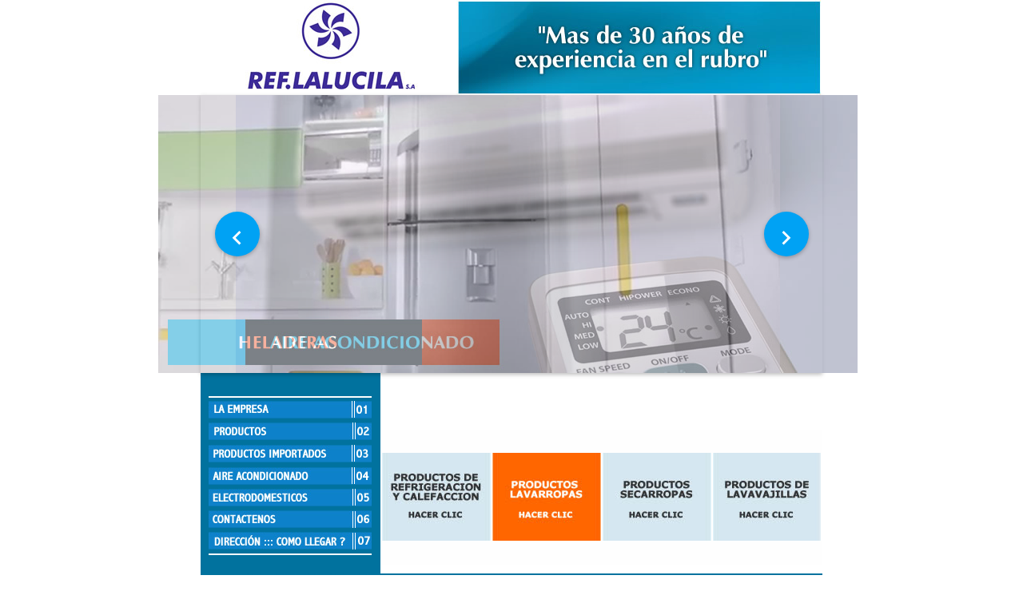

--- FILE ---
content_type: text/html; charset=ISO-8859-1
request_url: https://reflalucila.com.ar/rodamientos.html
body_size: 6282
content:
<!DOCTYPE HTML PUBLIC "-//W3C//DTD HTML 4.01 Transitional//EN"
"http://www.w3.org/TR/html4/loose.dtd">
<html>
<head>
<title>Repuestos y Accesorios para Lavarropas y Secarropas</title>
<meta name="title" content="Repuestos y Accesorios para Lavarropas y Secarropas">
<meta name="DC.title" content="Repuestos y Accesorios para Lavarropas y Secarropas">
<meta http-equiv="title" content="Repuestos y Accesorios para Lavarropas y Secarropas">
<meta name="author" content="seri-net">
<meta name="DC.Creator" content="seri-net">
<link rev="made" href="mailto:seri-net@fibertel.com.ar">
<meta http-equiv="keywords" content="refrigeración, la lucila, aire acondicionado, repuestos, accesorios, surrey, dupont, servicio técnico, whirlpool, aislación, lavarropas, heladeras, motocompresores, reparación, instalación, freezers">
<meta name="keywords" content="refrigeración, la lucila, aire acondicionado, repuestos, accesorios, surrey, dupont, servicio técnico, whirlpool, aislación, lavarropas, heladeras, motocompresores, reparación, instalación, freezers">
<meta http-equiv="description" content="Accesorios y repuestos para refrigeracion La Lucila. Ventas de repuestos y accesorios para refrigeracion. Empresa Lider en Venta de Repuestos y Accesorios">
<meta name="description" content="Accesorios y repuestos para refrigeracion La Lucila. Ventas de repuestos y accesorios para refrigeracion. Empresa Lider en Venta de Repuestos y Accesorios">
<meta http-equiv="DC.Description" content="Accesorios y repuestos para refrigeracion La Lucila. Ventas de repuestos y accesorios para refrigeracion. Empresa Lider en Venta de Repuestos y Accesorios">
<meta name="VW96.objecttype" content="Document">
<meta http-equiv="Content-Type" content="text/html; charset=iso-8859-1">
<meta name="DC.Language" scheme="RFC1766" content="español">
<meta name="distribution" content="global">
<meta name="resource-type" content="Document">
<meta http-equiv="Pragma" content="cache">
<meta name="Revisit" content="1 day">
<meta name="robots" content="all | index | follow">
<style type="text/css">
body {
	margin-left: 0px;
	margin-top: 0px;
	margin-right: 0px;
	margin-bottom: 0px;
}
.Estilo2 {color: #333333}
td img {display: block;}

.Estilo4 {
	font-size: 11.5px;
	color: #666666;
}
.Estilo5 {font-family: Verdana, Arial, Helvetica, sans-serif}
a:link {
	text-decoration: none;
	color: #666666;
}
a:visited {
	text-decoration: none;
	color: #666666;
}
a:hover {
	text-decoration: underline;
	color: #666666;
}
a:active {
	text-decoration: none;
	color: #666666;
}
.Estilo7 {font-family: Verdana, Arial, Helvetica, sans-serif; font-size: 11.5px; color: #666666; }
.Estilo8 {font-family: Verdana, Arial, Helvetica, sans-serif; font-size: 11.5px; color: #333333; }
.Estilo9 {color: #FFFFFF}
.Estilo10 {font-size: 11px;
	color: #FFFFFF;
}
td img {display: block;}
td img {display: block;}
td img {display: block;}
td img {display: block;}
td img {display: block;}
td img {display: block;}
td img {display: block;}
td img {display: block;}
td img {display: block;}
td img {display: block;}
td img {display: block;}











.Estilo19 {	color: #003399;
	font-family: Verdana, Arial, Helvetica, sans-serif;
	font-size: 13px;
}
td img {display: block;}
td img {display: block;}
td img {display: block;}
td img {display: block;}
td img {display: block;}
td img {display: block;}
td img {display: block;}






</style>
<script language="JavaScript" type="text/JavaScript"
>function mmLoadMenus() {
  if (window.mm_menu_0921121438_0) return;
  window.mm_menu_0921121438_0 = new Menu("root",132,21,"Verdana, Arial, Helvetica, sans-serif",11,"#ffffff","#0d81ca","#0d81ca","#d5e7f1","left","middle",3,0,400,-5,7,true,true,true,0,false,false);
  mm_menu_0921121438_0.addMenuItem("CARDIFF","window.open('cardiff.html#aire', '_top');");
  mm_menu_0921121438_0.addMenuItem("LG","location='lg.html#aire'");
  mm_menu_0921121438_0.addMenuItem("SURREY","location='aireacondicionado.html#aire'");
  mm_menu_0921121438_0.addMenuItem("WESTINGHOUSE","window.open('westinghouse.html#aire', '_top');");
  mm_menu_0921121438_0.addMenuItem("WHIRLPOOL","window.open('whirlpool.html#aire', '_top');");
   mm_menu_0921121438_0.fontWeight="bold";
   mm_menu_0921121438_0.hideOnMouseOut=true;
   mm_menu_0921121438_0.menuBorder=1;
   mm_menu_0921121438_0.menuItemBorder=1;
   mm_menu_0921121438_0.menuLiteBgColor='#ffffff';
   mm_menu_0921121438_0.menuBorderBgColor='#ffffff';
   mm_menu_0921121438_0.bgColor='#ffffff';

  mm_menu_0921121438_0.writeMenus();
} // mmLoadMenus()
<!--


<!--
function MM_preloadImages() { //v3.0
  var d=document; if(d.images){ if(!d.MM_p) d.MM_p=new Array();
    var i,j=d.MM_p.length,a=MM_preloadImages.arguments; for(i=0; i<a.length; i++)
    if (a[i].indexOf("#")!=0){ d.MM_p[j]=new Image; d.MM_p[j++].src=a[i];}}
}

function MM_findObj(n, d) { //v4.01
  var p,i,x;  if(!d) d=document; if((p=n.indexOf("?"))>0&&parent.frames.length) {
    d=parent.frames[n.substring(p+1)].document; n=n.substring(0,p);}
  if(!(x=d[n])&&d.all) x=d.all[n]; for (i=0;!x&&i<d.forms.length;i++) x=d.forms[i][n];
  for(i=0;!x&&d.layers&&i<d.layers.length;i++) x=MM_findObj(n,d.layers[i].document);
  if(!x && d.getElementById) x=d.getElementById(n); return x;
}

function MM_nbGroup(event, grpName) { //v6.0
  var i,img,nbArr,args=MM_nbGroup.arguments;
  if (event == "init" && args.length > 2) {
    if ((img = MM_findObj(args[2])) != null && !img.MM_init) {
      img.MM_init = true; img.MM_up = args[3]; img.MM_dn = img.src;
      if ((nbArr = document[grpName]) == null) nbArr = document[grpName] = new Array();
      nbArr[nbArr.length] = img;
      for (i=4; i < args.length-1; i+=2) if ((img = MM_findObj(args[i])) != null) {
        if (!img.MM_up) img.MM_up = img.src;
        img.src = img.MM_dn = args[i+1];
        nbArr[nbArr.length] = img;
    } }
  } else if (event == "over") {
    document.MM_nbOver = nbArr = new Array();
    for (i=1; i < args.length-1; i+=3) if ((img = MM_findObj(args[i])) != null) {
      if (!img.MM_up) img.MM_up = img.src;
      img.src = (img.MM_dn && args[i+2]) ? args[i+2] : ((args[i+1])? args[i+1] : img.MM_up);
      nbArr[nbArr.length] = img;
    }
  } else if (event == "out" ) {
    for (i=0; i < document.MM_nbOver.length; i++) {
      img = document.MM_nbOver[i]; img.src = (img.MM_dn) ? img.MM_dn : img.MM_up; }
  } else if (event == "down") {
    nbArr = document[grpName];
    if (nbArr)
      for (i=0; i < nbArr.length; i++) { img=nbArr[i]; img.src = img.MM_up; img.MM_dn = 0; }
    document[grpName] = nbArr = new Array();
    for (i=2; i < args.length-1; i+=2) if ((img = MM_findObj(args[i])) != null) {
      if (!img.MM_up) img.MM_up = img.src;
      img.src = img.MM_dn = (args[i+1])? args[i+1] : img.MM_up;
      nbArr[nbArr.length] = img;
  } }
}
//-->
//-->
</script>
<script language="JavaScript1.2" type="text/javascript" src="menu2013/mm_menu.js"></script>
</head>

<body onLoad="MM_preloadImages('productos/menu2012_r2_c2_f3.jpg','productos/menu2012_r2_c2_f2.jpg','productos/menu2012_r2_c2_f4.jpg','productos/menu2012_r2_c4_f3.jpg','productos/menu2012_r2_c4_f2.jpg','productos/menu2012_r2_c4_f4.jpg','productos/menu2012_r2_c6_f3.jpg','productos/menu2012_r2_c6_f2.jpg','productos/menu2012_r2_c6_f4.jpg','productos/menu2012_r2_c8_f3.jpg','productos/menu2012_r2_c8_f2.jpg','productos/menu2012_r2_c8_f4.jpg','recuadros2014/heladeras-refrigeracion_r2_c2_f3.jpg','recuadros2014/heladeras-refrigeracion_r2_c2_f2.jpg','recuadros2014/heladeras-refrigeracion_r2_c2_f4.jpg','recuadros2014/heladeras-refrigeracion_r2_c4_f3.jpg','recuadros2014/heladeras-refrigeracion_r2_c4_f2.jpg','recuadros2014/heladeras-refrigeracion_r2_c4_f4.jpg','recuadros2014/heladeras-refrigeracion_r2_c6_f3.jpg','recuadros2014/heladeras-refrigeracion_r2_c6_f2.jpg','recuadros2014/heladeras-refrigeracion_r2_c6_f4.jpg','recuadros2014/heladeras-refrigeracion_r2_c10_f3.jpg','recuadros2014/heladeras-refrigeracion_r2_c10_f2.jpg','recuadros2014/heladeras-refrigeracion_r2_c10_f4.jpg','recuadros2014/heladeras-refrigeracion_r4_c2_f3.jpg','recuadros2014/heladeras-refrigeracion_r4_c2_f2.jpg','recuadros2014/heladeras-refrigeracion_r4_c2_f4.jpg','recuadros2014/heladeras-refrigeracion_r4_c4_f3.jpg','recuadros2014/heladeras-refrigeracion_r4_c4_f2.jpg','recuadros2014/heladeras-refrigeracion_r4_c4_f4.jpg','recuadros2014/heladeras-refrigeracion_r4_c6_f3.jpg','recuadros2014/heladeras-refrigeracion_r4_c6_f2.jpg','recuadros2014/heladeras-refrigeracion_r4_c6_f4.jpg','recuadros2014/heladeras-refrigeracion_r4_c10_f3.jpg','recuadros2014/heladeras-refrigeracion_r4_c10_f2.jpg','recuadros2014/heladeras-refrigeracion_r4_c10_f4.jpg','recuadros2014/heladeras-refrigeracion_r6_c2_f3.jpg','recuadros2014/heladeras-refrigeracion_r6_c2_f2.jpg','recuadros2014/heladeras-refrigeracion_r6_c2_f4.jpg','recuadros2014/heladeras-refrigeracion_r6_c4_f3.jpg','recuadros2014/heladeras-refrigeracion_r6_c4_f2.jpg','recuadros2014/heladeras-refrigeracion_r6_c4_f4.jpg','recuadros2014/heladeras-refrigeracion_r6_c6_f3.jpg','recuadros2014/heladeras-refrigeracion_r6_c6_f2.jpg','recuadros2014/heladeras-refrigeracion_r6_c6_f4.jpg','recuadros2014/heladeras-refrigeracion_r8_c2_f3.jpg','recuadros2014/heladeras-refrigeracion_r8_c2_f2.jpg','recuadros2014/heladeras-refrigeracion_r8_c2_f4.jpg','recuadros2014/heladeras-refrigeracion_r8_c4_f3.jpg','recuadros2014/heladeras-refrigeracion_r8_c4_f2.jpg','recuadros2014/heladeras-refrigeracion_r8_c4_f4.jpg','recuadros2014/heladeras-refrigeracion_r8_c6_f3.jpg','recuadros2014/heladeras-refrigeracion_r8_c6_f2.jpg','recuadros2014/heladeras-refrigeracion_r8_c6_f4.jpg','recuadros2014/heladeras-refrigeracion_r10_c2_f3.jpg','recuadros2014/heladeras-refrigeracion_r10_c2_f2.jpg','recuadros2014/heladeras-refrigeracion_r10_c2_f4.jpg','recuadros2014/heladeras-refrigeracion_r10_c4_f3.jpg','recuadros2014/heladeras-refrigeracion_r10_c4_f2.jpg','recuadros2014/heladeras-refrigeracion_r10_c4_f4.jpg','recuadros2014/heladeras-refrigeracion_r10_c7_f3.jpg','recuadros2014/heladeras-refrigeracion_r10_c7_f2.jpg','recuadros2014/heladeras-refrigeracion_r10_c7_f4.jpg','menu2019/reflalucila_r2_c1_f3.jpg','menu2019/reflalucila_r2_c1_f2.jpg','menu2019/reflalucila_r2_c1_f4.jpg','menu2019/reflalucila_r4_c1_f3.jpg','menu2019/reflalucila_r4_c1_f2.jpg','menu2019/reflalucila_r4_c1_f4.jpg','menu2019/reflalucila_r6_c1_f3.jpg','menu2019/reflalucila_r6_c1_f2.jpg','menu2019/reflalucila_r6_c1_f4.jpg','menu2019/reflalucila_r8_c1_f3.jpg','menu2019/reflalucila_r8_c1_f2.jpg','menu2019/reflalucila_r8_c1_f4.jpg','menu2019/reflalucila_r10_c1_f3.jpg','menu2019/reflalucila_r10_c1_f2.jpg','menu2019/reflalucila_r10_c1_f4.jpg','menu2019/reflalucila_r12_c1_f3.jpg','menu2019/reflalucila_r12_c1_f2.jpg','menu2019/reflalucila_r12_c1_f4.jpg','menu2019/reflalucila_r14_c1_f3.jpg','menu2019/reflalucila_r14_c1_f2.jpg','menu2019/reflalucila_r14_c1_f4.jpg')">
<table width="778" border="0" align="center" cellpadding="0" cellspacing="0">
  <tr>
    <td><div align="center"><img src="img/superior.jpg" width="778" height="119"></div></td>
  </tr>
  <tr>
    <td><div align="center"><!-- Start WOWSlider.com HEAD section --> <!-- add to the <head> of your page -->
	<link rel="stylesheet" type="text/css" href="engine0/style.css" />
	<script type="text/javascript" src="engine0/jquery.js"></script>
	<!-- End WOWSlider.com HEAD section --></head>

<body>
	<!-- Start WOWSlider.com BODY section --> <!-- add to the <body> of your page -->
	<div id="wowslider-container0">
	<div class="ws_images"><ul>
		<li><img src="data0/images/img1.jpg" alt="REF.LA LUCILA" title="REF.LA LUCILA" id="wows0_0"/></li>
		<li><img src="data0/images/img2.jpg" alt="REF.LA LUCILA" title="REF.LA LUCILA" id="wows0_1"/></li>
		<li><img src="data0/images/img3.jpg" alt="REF.LA LUCILA" title="REF.LA LUCILA" id="wows0_2"/></a></li>
		<li><img src="data0/images/img5.jpg" alt="REF.LA LUCILA" title="REF.LA LUCILA" id="wows0_3"/></li>
		<li><img src="data0/images/img6.jpg" alt="REF.LA LUCILA" title="REF.LA LUCILA" id="wows0_3"/></li>
		<li><img src="data0/images/img4.jpg" alt="REF.LA LUCILA" title="REF.LA LUCILA" id="wows0_3"/></li>
	</ul></div>
<div class="ws_shadow"></div>
	</div>	
	<script type="text/javascript" src="engine0/wowslider.js"></script>
	<script type="text/javascript" src="engine0/script.js"></script>
	<!-- End WOWSlider.com BODY section --></div></td>
  </tr>
</table>
<table width="778" border="0" align="center" cellpadding="0" cellspacing="0">
  <tr>
    <td bgcolor="#01729E"><a name="productos" id="productos"></a></td>
  </tr>
</table>
<table width="778" border="0" align="center" cellpadding="0" cellspacing="0">
  <tr>
    <td width="226" rowspan="2" valign="middle" bgcolor="#01729E"><div align="center">
      <!--The following section is an HTML table which reassembles the sliced image in a browser.-->
      <!--Copy the table section including the opening and closing table tags, and paste the data where-->
      <!--you want the reassembled image to appear in the destination document. -->
      <!--======================== BEGIN COPYING THE HTML HERE ==========================-->
      <script language="JavaScript1.2" type="text/javascript">mmLoadMenus();</script>
      <table border="0" cellpadding="0" cellspacing="0" width="204">
        <!-- fwtable fwsrc="menu.png" fwbase="reflalucila.jpg" fwstyle="Dreamweaver" fwdocid = "2001222217" fwnested="0" -->
        <tr>
          <td><img src="menu2019/spacer.gif" width="204" height="1" border="0" alt="" /></td>
          <td><img src="menu2019/spacer.gif" width="1" height="1" border="0" alt="" /></td>
        </tr>
        <tr>
          <td><img name="reflalucila_r1_c1" src="menu2019/reflalucila_r1_c1.jpg" width="204" height="34" border="0" id="reflalucila_r1_c1" alt="" /></td>
          <td><img src="menu2019/spacer.gif" width="1" height="34" border="0" alt="" /></td>
        </tr>
        <tr>
          <td><a href="index.html#home" target="_top" onClick="MM_nbGroup('down','navbar1','reflalucila_r2_c1','menu2019/reflalucila_r2_c1_f3.jpg',1);" onMouseOver="MM_nbGroup('over','reflalucila_r2_c1','menu2019/reflalucila_r2_c1_f2.jpg','menu2019/reflalucila_r2_c1_f4.jpg',1);" onMouseOut="MM_nbGroup('out');"><img name="reflalucila_r2_c1" src="menu2019/reflalucila_r2_c1.jpg" width="204" height="22" border="0" id="reflalucila_r2_c1" alt="" /></a></td>
          <td><img src="menu2019/spacer.gif" width="1" height="22" border="0" alt="" /></td>
        </tr>
        <tr>
          <td><img name="reflalucila_r3_c1" src="menu2019/reflalucila_r3_c1.jpg" width="204" height="5" border="0" id="reflalucila_r3_c1" alt="" /></td>
          <td><img src="menu2019/spacer.gif" width="1" height="5" border="0" alt="" /></td>
        </tr>
        <tr>
          <td><a href="repuestos.html#productos" target="_top" onClick="MM_nbGroup('down','navbar1','reflalucila_r4_c1','menu2019/reflalucila_r4_c1_f3.jpg',1);" onMouseOver="MM_nbGroup('over','reflalucila_r4_c1','menu2019/reflalucila_r4_c1_f2.jpg','menu2019/reflalucila_r4_c1_f4.jpg',1);" onMouseOut="MM_nbGroup('out');"><img name="reflalucila_r4_c1" src="menu2019/reflalucila_r4_c1.jpg" width="204" height="22" border="0" id="reflalucila_r4_c1" alt="" /></a></td>
          <td><img src="menu2019/spacer.gif" width="1" height="22" border="0" alt="" /></td>
        </tr>
        <tr>
          <td><img name="reflalucila_r5_c1" src="menu2019/reflalucila_r5_c1.jpg" width="204" height="6" border="0" id="reflalucila_r5_c1" alt="" /></td>
          <td><img src="menu2019/spacer.gif" width="1" height="6" border="0" alt="" /></td>
        </tr>
        <tr>
          <td><a href="productosimportados.html#lalucila" target="_top" onClick="MM_nbGroup('down','navbar1','reflalucila_r6_c1','menu2019/reflalucila_r6_c1_f3.jpg',1);" onMouseOver="MM_nbGroup('over','reflalucila_r6_c1','menu2019/reflalucila_r6_c1_f2.jpg','menu2019/reflalucila_r6_c1_f4.jpg',1);" onMouseOut="MM_nbGroup('out');"><img name="reflalucila_r6_c1" src="menu2019/reflalucila_r6_c1.jpg" width="204" height="22" border="0" id="reflalucila_r6_c1" alt="" /></a></td>
          <td><img src="menu2019/spacer.gif" width="1" height="22" border="0" alt="" /></td>
        </tr>
        <tr>
          <td><img name="reflalucila_r7_c1" src="menu2019/reflalucila_r7_c1.jpg" width="204" height="6" border="0" id="reflalucila_r7_c1" alt="" /></td>
          <td><img src="menu2019/spacer.gif" width="1" height="6" border="0" alt="" /></td>
        </tr>
        <tr>
          <td><a href="aireacondicionado.html#aire" target="_top" onClick="MM_nbGroup('down','navbar1','reflalucila_r8_c1','menu2019/reflalucila_r8_c1_f3.jpg',1);" onMouseOver="MM_showMenu(window.mm_menu_0921121438_0,204,0,null,'reflalucila_r8_c1');MM_nbGroup('over','reflalucila_r8_c1','menu2019/reflalucila_r8_c1_f2.jpg','menu2019/reflalucila_r8_c1_f4.jpg',1);" onMouseOut="MM_nbGroup('out');MM_startTimeout();"><img name="reflalucila_r8_c1" src="menu2019/reflalucila_r8_c1.jpg" width="204" height="22" border="0" id="reflalucila_r8_c1" alt="" /></a></td>
          <td><img src="menu2019/spacer.gif" width="1" height="22" border="0" alt="" /></td>
        </tr>
        <tr>
          <td><img name="reflalucila_r9_c1" src="menu2019/reflalucila_r9_c1.jpg" width="204" height="5" border="0" id="reflalucila_r9_c1" alt="" /></td>
          <td><img src="menu2019/spacer.gif" width="1" height="5" border="0" alt="" /></td>
        </tr>
        <tr>
          <td><a href="electrodomesticos.html#lalucila" target="_top" onClick="MM_nbGroup('down','navbar1','reflalucila_r10_c1','menu2019/reflalucila_r10_c1_f3.jpg',1);" onMouseOver="MM_nbGroup('over','reflalucila_r10_c1','menu2019/reflalucila_r10_c1_f2.jpg','menu2019/reflalucila_r10_c1_f4.jpg',1);" onMouseOut="MM_nbGroup('out');"><img name="reflalucila_r10_c1" src="menu2019/reflalucila_r10_c1.jpg" width="204" height="22" border="0" id="reflalucila_r10_c1" alt="" /></a></td>
          <td><img src="menu2019/spacer.gif" width="1" height="22" border="0" alt="" /></td>
        </tr>
        <tr>
          <td><img name="reflalucila_r11_c1" src="menu2019/reflalucila_r11_c1.jpg" width="204" height="5" border="0" id="reflalucila_r11_c1" alt="" /></td>
          <td><img src="menu2019/spacer.gif" width="1" height="5" border="0" alt="" /></td>
        </tr>
        <tr>
          <td><a href="contacto.html#lalucila" target="_top" onClick="MM_nbGroup('down','navbar1','reflalucila_r12_c1','menu2019/reflalucila_r12_c1_f3.jpg',1);" onMouseOver="MM_nbGroup('over','reflalucila_r12_c1','menu2019/reflalucila_r12_c1_f2.jpg','menu2019/reflalucila_r12_c1_f4.jpg',1);" onMouseOut="MM_nbGroup('out');"><img name="reflalucila_r12_c1" src="menu2019/reflalucila_r12_c1.jpg" width="204" height="22" border="0" id="reflalucila_r12_c1" alt="" /></a></td>
          <td><img src="menu2019/spacer.gif" width="1" height="22" border="0" alt="" /></td>
        </tr>
        <tr>
          <td><img name="reflalucila_r13_c1" src="menu2019/reflalucila_r13_c1.jpg" width="204" height="5" border="0" id="reflalucila_r13_c1" alt="" /></td>
          <td><img src="menu2019/spacer.gif" width="1" height="5" border="0" alt="" /></td>
        </tr>
        <tr>
          <td><a href="sucursales.html#lalucila" target="_top" onClick="MM_nbGroup('down','navbar1','reflalucila_r14_c1','menu2019/reflalucila_r14_c1_f3.jpg',1);" onMouseOver="MM_nbGroup('over','reflalucila_r14_c1','menu2019/reflalucila_r14_c1_f2.jpg','menu2019/reflalucila_r14_c1_f4.jpg',1);" onMouseOut="MM_nbGroup('out');"><img name="reflalucila_r14_c1" src="menu2019/reflalucila_r14_c1.jpg" width="204" height="22" border="0" id="reflalucila_r14_c1" alt="" /></a></td>
          <td><img src="menu2019/spacer.gif" width="1" height="22" border="0" alt="" /></td>
        </tr>
        <tr>
          <td><img name="reflalucila_r15_c1" src="menu2019/reflalucila_r15_c1.jpg" width="204" height="30" border="0" id="reflalucila_r15_c1" alt="" /></td>
          <td><img src="menu2019/spacer.gif" width="1" height="30" border="0" alt="" /></td>
        </tr>
      </table>
      <!--========================= STOP COPYING THE HTML HERE =========================-->
      <!--The following section is an HTML table which reassembles the sliced image in a browser.-->
      <!--Copy the table section including the opening and closing table tags, and paste the data where-->
      <!--you want the reassembled image to appear in the destination document. -->
      <!--======================== BEGIN COPYING THE HTML HERE ==========================-->
      <!--========================= STOP COPYING THE HTML HERE =========================-->
        <!--The following section is an HTML table which reassembles the sliced image in a browser.-->
        <!--Copy the table section including the opening and closing table tags, and paste the data where-->
        <!--you want the reassembled image to appear in the destination document. -->
        <!--======================== BEGIN COPYING THE HTML HERE ==========================-->
        <!--========================= STOP COPYING THE HTML HERE =========================-->
        <!--The following section is an HTML table which reassembles the sliced image in a browser.-->
        <!--Copy the table section including the opening and closing table tags, and paste the data where-->
        <!--you want the reassembled image to appear in the destination document. -->
        <!--======================== BEGIN COPYING THE HTML HERE ==========================-->
        <!--========================= STOP COPYING THE HTML HERE =========================-->
    </div></td>
    <td height="19" bgcolor="#FFFFFF"><div align="center" class="Estilo2">
      <object classid="clsid:D27CDB6E-AE6D-11cf-96B8-444553540000" codebase="http://download.macromedia.com/pub/shockwave/cabs/flash/swflash.cab#version=6,0,29,0" width="552" height="54">
        <param name="movie" value="flash/productos.swf">
        <param name="quality" value="high">
        <embed src="flash/productos.swf" quality="high" pluginspage="http://www.macromedia.com/go/getflashplayer" type="application/x-shockwave-flash" width="552" height="54"></embed>
      </object>
        </div></td>
  </tr>
  <tr>
    <td width="552" height="19" valign="middle" bgcolor="#FFFFFF"><div align="center">
      <table border="0" cellpadding="0" cellspacing="0" width="552">
        <!-- fwtable fwsrc="btnproductos.png" fwbase="menu2012.jpg" fwstyle="Dreamweaver" fwdocid = "447973750" fwnested="0" -->
        <tr>
          <td><img src="productos/spacer.gif" alt="" name="undefined_2" width="2" height="1" border="0"></td>
          <td><img src="productos/spacer.gif" alt="" name="undefined_2" width="136" height="1" border="0"></td>
          <td><img src="productos/spacer.gif" alt="" name="undefined_2" width="2" height="1" border="0"></td>
          <td><img src="productos/spacer.gif" alt="" name="undefined_2" width="136" height="1" border="0"></td>
          <td><img src="productos/spacer.gif" alt="" name="undefined_2" width="2" height="1" border="0"></td>
          <td><img src="productos/spacer.gif" alt="" name="undefined_2" width="136" height="1" border="0"></td>
          <td><img src="productos/spacer.gif" alt="" name="undefined_2" width="2" height="1" border="0"></td>
          <td><img src="productos/spacer.gif" alt="" name="undefined_2" width="135" height="1" border="0"></td>
          <td><img src="productos/spacer.gif" alt="" name="undefined_2" width="1" height="1" border="0"></td>
          <td><img src="productos/spacer.gif" alt="" name="undefined_2" width="1" height="1" border="0"></td>
        </tr>
        <tr>
          <td colspan="9"><img name="menu2012_r1_c1" src="productos/menu2012_r1_c1.jpg" width="552" height="28" border="0" alt=""></td>
          <td><img src="productos/spacer.gif" alt="" name="undefined_2" width="1" height="28" border="0"></td>
        </tr>
        <tr>
          <td rowspan="2"><img name="menu2012_r2_c1" src="productos/menu2012_r2_c1.jpg" width="2" height="140" border="0" alt=""></td>
          <td><a href="repuestos.html#productos" target="_top" onClick="MM_nbGroup('down','navbar1','menu2012_r2_c2','productos/menu2012_r2_c2_f3.jpg',1);" onMouseOver="MM_nbGroup('over','menu2012_r2_c2','productos/menu2012_r2_c2_f2.jpg','productos/menu2012_r2_c2_f4.jpg',1);" onMouseOut="MM_nbGroup('out');"><img name="menu2012_r2_c2" src="productos/menu2012_r2_c2.jpg" width="136" height="110" border="0" alt=""></a></td>
          <td rowspan="2"><img name="menu2012_r2_c3" src="productos/menu2012_r2_c3.jpg" width="2" height="140" border="0" alt=""></td>
          <td><a href="javascript:;" target="_top" onClick="MM_nbGroup('down','navbar1','menu2012_r2_c4','productos/menu2012_r2_c4_f3.jpg',1);" onMouseOver="MM_nbGroup('over','menu2012_r2_c4','productos/menu2012_r2_c4_f2.jpg','productos/menu2012_r2_c4_f4.jpg',1);" onMouseOut="MM_nbGroup('out');"><img name="menu2012_r2_c4" src="productos/menu2012_r2_c4_f2.jpg" width="136" height="110" border="0" alt=""></a></td>
          <td rowspan="2"><img name="menu2012_r2_c5" src="productos/menu2012_r2_c5.jpg" width="2" height="140" border="0" alt=""></td>
          <td><a href="repuestossecarropas.html#productos" target="_top" onClick="MM_nbGroup('down','navbar1','menu2012_r2_c6','productos/menu2012_r2_c6_f3.jpg',1);" onMouseOver="MM_nbGroup('over','menu2012_r2_c6','productos/menu2012_r2_c6_f2.jpg','productos/menu2012_r2_c6_f4.jpg',1);" onMouseOut="MM_nbGroup('out');"><img name="menu2012_r2_c6" src="productos/menu2012_r2_c6.jpg" width="136" height="110" border="0" alt=""></a></td>
          <td rowspan="2"><img name="menu2012_r2_c7" src="productos/menu2012_r2_c7.jpg" width="2" height="140" border="0" alt=""></td>
          <td><a href="lavavajillas.html#productos" target="_top" onClick="MM_nbGroup('down','navbar1','menu2012_r2_c8','productos/menu2012_r2_c8_f3.jpg',1);" onMouseOver="MM_nbGroup('over','menu2012_r2_c8','productos/menu2012_r2_c8_f2.jpg','productos/menu2012_r2_c8_f4.jpg',1);" onMouseOut="MM_nbGroup('out');"><img name="menu2012_r2_c8" src="productos/menu2012_r2_c8.jpg" width="135" height="110" border="0" alt=""></a></td>
          <td rowspan="2"><img name="menu2012_r2_c9" src="productos/menu2012_r2_c9.jpg" width="1" height="140" border="0" alt=""></td>
          <td><img src="productos/spacer.gif" alt="" name="undefined_2" width="1" height="110" border="0"></td>
        </tr>
        <tr>
          <td><img name="menu2012_r3_c2" src="productos/menu2012_r3_c2.jpg" width="136" height="30" border="0" alt=""></td>
          <td><img name="menu2012_r3_c4" src="productos/menu2012_r3_c4.jpg" width="136" height="30" border="0" alt=""></td>
          <td><img name="menu2012_r3_c6" src="productos/menu2012_r3_c6.jpg" width="136" height="30" border="0" alt=""></td>
          <td><img name="menu2012_r3_c8" src="productos/menu2012_r3_c8.jpg" width="135" height="30" border="0" alt=""></td>
          <td><img src="productos/spacer.gif" alt="" name="undefined_2" width="1" height="30" border="0"></td>
        </tr>
      </table>
    </div></td>
  </tr>
</table>
    <table width="778" border="0" align="center" cellpadding="0" cellspacing="0">
      <tr>
        <td height="32" bgcolor="#01729E"><div align="center"><img src="img/tit-lavarropas09.jpg" width="778" height="32"></div></td>
      </tr>
    </table>
    <table width="778" border="0" align="center" cellpadding="0" cellspacing="0">
      <tr>
        <td><div align="center">
          <table border="0" cellpadding="0" cellspacing="0" width="778">
            <!-- fwtable fwsrc="menulavarropasproductos.png" fwbase="heladeras-refrigeracion.jpg" fwstyle="Dreamweaver" fwdocid = "76448969" fwnested="0" -->
            <tr>
              <!-- Shim row, height 1. -->
              <td><img src="recuadros2014/spacer.gif" alt="" name="undefined_5" width="16" height="1" border="0" /></td>
              <td><img src="recuadros2014/spacer.gif" alt="" name="undefined_5" width="178" height="1" border="0" /></td>
              <td><img src="recuadros2014/spacer.gif" alt="" name="undefined_5" width="11" height="1" border="0" /></td>
              <td><img src="recuadros2014/spacer.gif" alt="" name="undefined_5" width="178" height="1" border="0" /></td>
              <td><img src="recuadros2014/spacer.gif" alt="" name="undefined_5" width="12" height="1" border="0" /></td>
              <td><img src="recuadros2014/spacer.gif" alt="" name="undefined_5" width="1" height="1" border="0" /></td>
              <td><img src="recuadros2014/spacer.gif" alt="" name="undefined_5" width="177" height="1" border="0" /></td>
              <td><img src="recuadros2014/spacer.gif" alt="" name="undefined_5" width="1" height="1" border="0" /></td>
              <td><img src="recuadros2014/spacer.gif" alt="" name="undefined_5" width="9" height="1" border="0" /></td>
              <td><img src="recuadros2014/spacer.gif" alt="" name="undefined_5" width="178" height="1" border="0" /></td>
              <td><img src="recuadros2014/spacer.gif" alt="" name="undefined_5" width="17" height="1" border="0" /></td>
              <td><img src="recuadros2014/spacer.gif" alt="" name="undefined_5" width="1" height="1" border="0" /></td>
            </tr>
            <tr>
              <!-- row 1 -->
              <td colspan="11"><img name="heladerasrefrigeracion_r1_c1" src="recuadros2014/heladeras-refrigeracion_r1_c1.jpg" width="778" height="8" border="0" id="heladerasrefrigeracion_r1_c1" alt="" /></td>
              <td><img src="recuadros2014/spacer.gif" alt="" name="undefined_5" width="1" height="8" border="0" /></td>
            </tr>
            <tr>
              <!-- row 2 -->
              <td rowspan="10"><img name="heladerasrefrigeracion_r2_c1" src="recuadros2014/heladeras-refrigeracion_r2_c1.jpg" width="16" height="191" border="0" id="heladerasrefrigeracion_r2_c1" alt="" /></td>
              <td><a href="repuestoslavarropas.html#lalucila" target="_top" onClick="MM_nbGroup('down','navbar1','heladerasrefrigeracion_r2_c2','recuadros2014/heladeras-refrigeracion_r2_c2_f3.jpg',1);" onMouseOver="MM_nbGroup('over','heladerasrefrigeracion_r2_c2','recuadros2014/heladeras-refrigeracion_r2_c2_f2.jpg','recuadros2014/heladeras-refrigeracion_r2_c2_f4.jpg',1);" onMouseOut="MM_nbGroup('out');"><img name="heladerasrefrigeracion_r2_c2" src="recuadros2014/heladeras-refrigeracion_r2_c2.jpg" width="178" height="35" border="0" id="heladerasrefrigeracion_r2_c2" alt="" /></a></td>
              <td rowspan="10"><img name="heladerasrefrigeracion_r2_c3" src="recuadros2014/heladeras-refrigeracion_r2_c3.jpg" width="11" height="191" border="0" id="heladerasrefrigeracion_r2_c3" alt="" /></td>
              <td><a href="fuellesecarropas.html#lalucila" target="_top" onClick="MM_nbGroup('down','navbar1','heladerasrefrigeracion_r2_c4','recuadros2014/heladeras-refrigeracion_r2_c4_f3.jpg',1);" onMouseOver="MM_nbGroup('over','heladerasrefrigeracion_r2_c4','recuadros2014/heladeras-refrigeracion_r2_c4_f2.jpg','recuadros2014/heladeras-refrigeracion_r2_c4_f4.jpg',1);" onMouseOut="MM_nbGroup('out');"><img name="heladerasrefrigeracion_r2_c4" src="recuadros2014/heladeras-refrigeracion_r2_c4.jpg" width="178" height="35" border="0" id="heladerasrefrigeracion_r2_c4" alt="" /></a></td>
              <td rowspan="10"><img name="heladerasrefrigeracion_r2_c5" src="recuadros2014/heladeras-refrigeracion_r2_c5.jpg" width="12" height="191" border="0" id="heladerasrefrigeracion_r2_c5" alt="" /></td>
              <td colspan="2"><a href="marcopuerta.html#lalucila" target="_top" onClick="MM_nbGroup('down','navbar1','heladerasrefrigeracion_r2_c6','recuadros2014/heladeras-refrigeracion_r2_c6_f3.jpg',1);" onMouseOver="MM_nbGroup('over','heladerasrefrigeracion_r2_c6','recuadros2014/heladeras-refrigeracion_r2_c6_f2.jpg','recuadros2014/heladeras-refrigeracion_r2_c6_f4.jpg',1);" onMouseOut="MM_nbGroup('out');"><img name="heladerasrefrigeracion_r2_c6" src="recuadros2014/heladeras-refrigeracion_r2_c6.jpg" width="178" height="35" border="0" id="heladerasrefrigeracion_r2_c6" alt="" /></a></td>
              <td rowspan="8" colspan="2"><img name="heladerasrefrigeracion_r2_c8" src="recuadros2014/heladeras-refrigeracion_r2_c8.jpg" width="10" height="148" border="0" id="heladerasrefrigeracion_r2_c8" alt="" /></td>
              <td><a href="tiradores.html#lalucila" target="_top" onClick="MM_nbGroup('down','navbar1','heladerasrefrigeracion_r2_c10','recuadros2014/heladeras-refrigeracion_r2_c10_f3.jpg',1);" onMouseOver="MM_nbGroup('over','heladerasrefrigeracion_r2_c10','recuadros2014/heladeras-refrigeracion_r2_c10_f2.jpg','recuadros2014/heladeras-refrigeracion_r2_c10_f4.jpg',1);" onMouseOut="MM_nbGroup('out');"><img name="heladerasrefrigeracion_r2_c10" src="recuadros2014/heladeras-refrigeracion_r2_c10.jpg" width="178" height="35" border="0" id="heladerasrefrigeracion_r2_c10" alt="" /></a></td>
              <td rowspan="10"><img name="heladerasrefrigeracion_r2_c11" src="recuadros2014/heladeras-refrigeracion_r2_c11.jpg" width="17" height="191" border="0" id="heladerasrefrigeracion_r2_c11" alt="" /></td>
              <td><img src="recuadros2014/spacer.gif" alt="" name="undefined_5" width="1" height="35" border="0" /></td>
            </tr>
            <tr>
              <!-- row 3 -->
              <td><img name="heladerasrefrigeracion_r3_c2" src="recuadros2014/heladeras-refrigeracion_r3_c2.jpg" width="178" height="2" border="0" id="heladerasrefrigeracion_r3_c2" alt="" /></td>
              <td><img name="heladerasrefrigeracion_r3_c4" src="recuadros2014/heladeras-refrigeracion_r3_c4.jpg" width="178" height="2" border="0" id="heladerasrefrigeracion_r3_c4" alt="" /></td>
              <td colspan="2"><img name="heladerasrefrigeracion_r3_c6" src="recuadros2014/heladeras-refrigeracion_r3_c6.jpg" width="178" height="2" border="0" id="heladerasrefrigeracion_r3_c6" alt="" /></td>
              <td><img name="heladerasrefrigeracion_r3_c10" src="recuadros2014/heladeras-refrigeracion_r3_c10.jpg" width="178" height="2" border="0" id="heladerasrefrigeracion_r3_c10" alt="" /></td>
              <td><img src="recuadros2014/spacer.gif" alt="" name="undefined_5" width="1" height="2" border="0" /></td>
            </tr>
            <tr>
              <!-- row 4 -->
              <td><a href="bisagras.html#lalucila" target="_top" onClick="MM_nbGroup('down','navbar1','heladerasrefrigeracion_r4_c2','recuadros2014/heladeras-refrigeracion_r4_c2_f3.jpg',1);" onMouseOver="MM_nbGroup('over','heladerasrefrigeracion_r4_c2','recuadros2014/heladeras-refrigeracion_r4_c2_f2.jpg','recuadros2014/heladeras-refrigeracion_r4_c2_f4.jpg',1);" onMouseOut="MM_nbGroup('out');"><img name="heladerasrefrigeracion_r4_c2" src="recuadros2014/heladeras-refrigeracion_r4_c2.jpg" width="178" height="35" border="0" id="heladerasrefrigeracion_r4_c2" alt="" /></a></td>
              <td><a href="jaboneraslavarropas.html#lalucila" target="_top" onClick="MM_nbGroup('down','navbar1','heladerasrefrigeracion_r4_c4','recuadros2014/heladeras-refrigeracion_r4_c4_f3.jpg',1);" onMouseOver="MM_nbGroup('over','heladerasrefrigeracion_r4_c4','recuadros2014/heladeras-refrigeracion_r4_c4_f2.jpg','recuadros2014/heladeras-refrigeracion_r4_c4_f4.jpg',1);" onMouseOut="MM_nbGroup('out');"><img name="heladerasrefrigeracion_r4_c4" src="recuadros2014/heladeras-refrigeracion_r4_c4.jpg" width="178" height="35" border="0" id="heladerasrefrigeracion_r4_c4" alt="" /></a></td>
              <td colspan="2"><a href="perrillas.html#lalucila" target="_top" onClick="MM_nbGroup('down','navbar1','heladerasrefrigeracion_r4_c6','recuadros2014/heladeras-refrigeracion_r4_c6_f3.jpg',1);" onMouseOver="MM_nbGroup('over','heladerasrefrigeracion_r4_c6','recuadros2014/heladeras-refrigeracion_r4_c6_f2.jpg','recuadros2014/heladeras-refrigeracion_r4_c6_f4.jpg',1);" onMouseOut="MM_nbGroup('out');"><img name="heladerasrefrigeracion_r4_c6" src="recuadros2014/heladeras-refrigeracion_r4_c6.jpg" width="178" height="35" border="0" id="heladerasrefrigeracion_r4_c6" alt="" /></a></td>
              <td><a href="visores.html#lalucila" target="_top" onClick="MM_nbGroup('down','navbar1','heladerasrefrigeracion_r4_c10','recuadros2014/heladeras-refrigeracion_r4_c10_f3.jpg',1);" onMouseOver="MM_nbGroup('over','heladerasrefrigeracion_r4_c10','recuadros2014/heladeras-refrigeracion_r4_c10_f2.jpg','recuadros2014/heladeras-refrigeracion_r4_c10_f4.jpg',1);" onMouseOut="MM_nbGroup('out');"><img name="heladerasrefrigeracion_r4_c10" src="recuadros2014/heladeras-refrigeracion_r4_c10.jpg" width="178" height="35" border="0" id="heladerasrefrigeracion_r4_c10" alt="" /></a></td>
              <td><img src="recuadros2014/spacer.gif" alt="" name="undefined_5" width="1" height="35" border="0" /></td>
            </tr>
            <tr>
              <!-- row 5 -->
              <td><img name="heladerasrefrigeracion_r5_c2" src="recuadros2014/heladeras-refrigeracion_r5_c2.jpg" width="178" height="2" border="0" id="heladerasrefrigeracion_r5_c2" alt="" /></td>
              <td><img name="heladerasrefrigeracion_r5_c4" src="recuadros2014/heladeras-refrigeracion_r5_c4.jpg" width="178" height="2" border="0" id="heladerasrefrigeracion_r5_c4" alt="" /></td>
              <td colspan="2"><img name="heladerasrefrigeracion_r5_c6" src="recuadros2014/heladeras-refrigeracion_r5_c6.jpg" width="178" height="2" border="0" id="heladerasrefrigeracion_r5_c6" alt="" /></td>
              <td rowspan="7"><img name="heladerasrefrigeracion_r5_c10" src="recuadros2014/heladeras-refrigeracion_r5_c10.jpg" width="178" height="119" border="0" id="heladerasrefrigeracion_r5_c10" alt="" /></td>
              <td><img src="recuadros2014/spacer.gif" alt="" name="undefined_5" width="1" height="2" border="0" /></td>
            </tr>
            <tr>
              <!-- row 6 -->
              <td><a href="correas.html#lalucila" target="_top" onClick="MM_nbGroup('down','navbar1','heladerasrefrigeracion_r6_c2','recuadros2014/heladeras-refrigeracion_r6_c2_f3.jpg',1);" onMouseOver="MM_nbGroup('over','heladerasrefrigeracion_r6_c2','recuadros2014/heladeras-refrigeracion_r6_c2_f2.jpg','recuadros2014/heladeras-refrigeracion_r6_c2_f4.jpg',1);" onMouseOut="MM_nbGroup('out');"><img name="heladerasrefrigeracion_r6_c2" src="recuadros2014/heladeras-refrigeracion_r6_c2.jpg" width="178" height="35" border="0" id="heladerasrefrigeracion_r6_c2" alt="" /></a></td>
              <td><a href="interruptoreslavarropas.html#lalucila" target="_top" onClick="MM_nbGroup('down','navbar1','heladerasrefrigeracion_r6_c4','recuadros2014/heladeras-refrigeracion_r6_c4_f3.jpg',1);" onMouseOver="MM_nbGroup('over','heladerasrefrigeracion_r6_c4','recuadros2014/heladeras-refrigeracion_r6_c4_f2.jpg','recuadros2014/heladeras-refrigeracion_r6_c4_f4.jpg',1);" onMouseOut="MM_nbGroup('out');"><img name="heladerasrefrigeracion_r6_c4" src="recuadros2014/heladeras-refrigeracion_r6_c4.jpg" width="178" height="35" border="0" id="heladerasrefrigeracion_r6_c4" alt="" /></a></td>
              <td colspan="2"><a href="presostatos.html#lalucila" target="_top" onClick="MM_nbGroup('down','navbar1','heladerasrefrigeracion_r6_c6','recuadros2014/heladeras-refrigeracion_r6_c6_f3.jpg',1);" onMouseOver="MM_nbGroup('over','heladerasrefrigeracion_r6_c6','recuadros2014/heladeras-refrigeracion_r6_c6_f2.jpg','recuadros2014/heladeras-refrigeracion_r6_c6_f4.jpg',1);" onMouseOut="MM_nbGroup('out');"><img name="heladerasrefrigeracion_r6_c6" src="recuadros2014/heladeras-refrigeracion_r6_c6.jpg" width="178" height="35" border="0" id="heladerasrefrigeracion_r6_c6" alt="" /></a></td>
              <td><img src="recuadros2014/spacer.gif" alt="" name="undefined_5" width="1" height="35" border="0" /></td>
            </tr>
            <tr>
              <!-- row 7 -->
              <td><img name="heladerasrefrigeracion_r7_c2" src="recuadros2014/heladeras-refrigeracion_r7_c2.jpg" width="178" height="2" border="0" id="heladerasrefrigeracion_r7_c2" alt="" /></td>
              <td><img name="heladerasrefrigeracion_r7_c4" src="recuadros2014/heladeras-refrigeracion_r7_c4.jpg" width="178" height="2" border="0" id="heladerasrefrigeracion_r7_c4" alt="" /></td>
              <td colspan="2"><img name="heladerasrefrigeracion_r7_c6" src="recuadros2014/heladeras-refrigeracion_r7_c6.jpg" width="178" height="2" border="0" id="heladerasrefrigeracion_r7_c6" alt="" /></td>
              <td><img src="recuadros2014/spacer.gif" alt="" name="undefined_5" width="1" height="2" border="0" /></td>
            </tr>
            <tr>
              <!-- row 8 -->
              <td><a href="cuba.html#lalucila" target="_top" onClick="MM_nbGroup('down','navbar1','heladerasrefrigeracion_r8_c2','recuadros2014/heladeras-refrigeracion_r8_c2_f3.jpg',1);" onMouseOver="MM_nbGroup('over','heladerasrefrigeracion_r8_c2','recuadros2014/heladeras-refrigeracion_r8_c2_f2.jpg','recuadros2014/heladeras-refrigeracion_r8_c2_f4.jpg',1);" onMouseOut="MM_nbGroup('out');"><img name="heladerasrefrigeracion_r8_c2" src="recuadros2014/heladeras-refrigeracion_r8_c2.jpg" width="178" height="35" border="0" id="heladerasrefrigeracion_r8_c2" alt="" /></a></td>
              <td><a href="libroslavarropas.html#lalucila" target="_top" onClick="MM_nbGroup('down','navbar1','heladerasrefrigeracion_r8_c4','recuadros2014/heladeras-refrigeracion_r8_c4_f3.jpg',1);" onMouseOver="MM_nbGroup('over','heladerasrefrigeracion_r8_c4','recuadros2014/heladeras-refrigeracion_r8_c4_f2.jpg','recuadros2014/heladeras-refrigeracion_r8_c4_f4.jpg',1);" onMouseOut="MM_nbGroup('out');"><img name="heladerasrefrigeracion_r8_c4" src="recuadros2014/heladeras-refrigeracion_r8_c4.jpg" width="178" height="35" border="0" id="heladerasrefrigeracion_r8_c4" alt="" /></a></td>
              <td colspan="2"><a href="rodamientos.html#lalucila" target="_top" onClick="MM_nbGroup('down','navbar1','heladerasrefrigeracion_r8_c6','recuadros2014/heladeras-refrigeracion_r8_c6_f3.jpg',1);" onMouseOver="MM_nbGroup('over','heladerasrefrigeracion_r8_c6','recuadros2014/heladeras-refrigeracion_r8_c6_f2.jpg','recuadros2014/heladeras-refrigeracion_r8_c6_f4.jpg',1);" onMouseOut="MM_nbGroup('out');"><img name="heladerasrefrigeracion_r8_c6" src="recuadros2014/heladeras-refrigeracion_r2_c8_f2.jpg" width="178" height="35" border="0" id="heladerasrefrigeracion_r8_c6" alt="" /></a></td>
              <td><img src="recuadros2014/spacer.gif" alt="" name="undefined_5" width="1" height="35" border="0" /></td>
            </tr>
            <tr>
              <!-- row 9 -->
              <td><img name="heladerasrefrigeracion_r9_c2" src="recuadros2014/heladeras-refrigeracion_r9_c2.jpg" width="178" height="2" border="0" id="heladerasrefrigeracion_r9_c2" alt="" /></td>
              <td><img name="heladerasrefrigeracion_r9_c4" src="recuadros2014/heladeras-refrigeracion_r9_c4.jpg" width="178" height="2" border="0" id="heladerasrefrigeracion_r9_c4" alt="" /></td>
              <td colspan="2"><img name="heladerasrefrigeracion_r9_c6" src="recuadros2014/heladeras-refrigeracion_r9_c6.jpg" width="178" height="2" border="0" id="heladerasrefrigeracion_r9_c6" alt="" /></td>
              <td><img src="recuadros2014/spacer.gif" alt="" name="undefined_5" width="1" height="2" border="0" /></td>
            </tr>
            <tr>
              <!-- row 10 -->
              <td><a href="electrobombaslavarropas.html#lalucila" target="_top" onClick="MM_nbGroup('down','navbar1','heladerasrefrigeracion_r10_c2','recuadros2014/heladeras-refrigeracion_r10_c2_f3.jpg',1);" onMouseOver="MM_nbGroup('over','heladerasrefrigeracion_r10_c2','recuadros2014/heladeras-refrigeracion_r10_c2_f2.jpg','recuadros2014/heladeras-refrigeracion_r10_c2_f4.jpg',1);" onMouseOut="MM_nbGroup('out');"><img name="heladerasrefrigeracion_r10_c2" src="recuadros2014/heladeras-refrigeracion_r10_c2.jpg" width="178" height="35" border="0" id="heladerasrefrigeracion_r10_c2" alt="" /></a></td>
              <td><a href="manijaslavarropas.html#lalucila" target="_top" onClick="MM_nbGroup('down','navbar1','heladerasrefrigeracion_r10_c4','recuadros2014/heladeras-refrigeracion_r10_c4_f3.jpg',1);" onMouseOver="MM_nbGroup('over','heladerasrefrigeracion_r10_c4','recuadros2014/heladeras-refrigeracion_r10_c4_f2.jpg','recuadros2014/heladeras-refrigeracion_r10_c4_f4.jpg',1);" onMouseOut="MM_nbGroup('out');"><img name="heladerasrefrigeracion_r10_c4" src="recuadros2014/heladeras-refrigeracion_r10_c4.jpg" width="178" height="35" border="0" id="heladerasrefrigeracion_r10_c4" alt="" /></a></td>
              <td rowspan="2"><img name="heladerasrefrigeracion_r10_c6" src="recuadros2014/heladeras-refrigeracion_r10_c6.jpg" width="1" height="43" border="0" id="heladerasrefrigeracion_r10_c6" alt="" /></td>
              <td colspan="2"><a href="soporteslavarropas.html#lalucila" target="_top" onClick="MM_nbGroup('down','navbar1','heladerasrefrigeracion_r10_c7','recuadros2014/heladeras-refrigeracion_r10_c7_f3.jpg',1);" onMouseOver="MM_nbGroup('over','heladerasrefrigeracion_r10_c7','recuadros2014/heladeras-refrigeracion_r10_c7_f2.jpg','recuadros2014/heladeras-refrigeracion_r10_c7_f4.jpg',1);" onMouseOut="MM_nbGroup('out');"><img name="heladerasrefrigeracion_r10_c7" src="recuadros2014/heladeras-refrigeracion_r10_c7.jpg" width="178" height="35" border="0" id="heladerasrefrigeracion_r10_c7" alt="" /></a></td>
              <td rowspan="2"><img name="heladerasrefrigeracion_r10_c9" src="recuadros2014/heladeras-refrigeracion_r10_c9.jpg" width="9" height="43" border="0" id="heladerasrefrigeracion_r10_c9" alt="" /></td>
              <td><img src="recuadros2014/spacer.gif" alt="" name="undefined_5" width="1" height="35" border="0" /></td>
            </tr>
            <tr>
              <!-- row 11 -->
              <td><img name="heladerasrefrigeracion_r11_c2" src="recuadros2014/heladeras-refrigeracion_r11_c2.jpg" width="178" height="8" border="0" id="heladerasrefrigeracion_r11_c2" alt="" /></td>
              <td><img name="heladerasrefrigeracion_r11_c4" src="recuadros2014/heladeras-refrigeracion_r11_c4.jpg" width="178" height="8" border="0" id="heladerasrefrigeracion_r11_c4" alt="" /></td>
              <td colspan="2"><img name="heladerasrefrigeracion_r11_c7" src="recuadros2014/heladeras-refrigeracion_r11_c7.jpg" width="178" height="8" border="0" id="heladerasrefrigeracion_r11_c7" alt="" /></td>
              <td><img src="recuadros2014/spacer.gif" alt="" name="undefined_5" width="1" height="8" border="0" /></td>
            </tr>
            <!--   This table was automatically created with Macromedia Fireworks   -->
            <!--   http://www.macromedia.com   -->
          </table>
            <!--The following section is an HTML table which reassembles the sliced image in a browser.-->
            <!--Copy the table section including the opening and closing table tags, and paste the data where-->
            <!--you want the reassembled image to appear in the destination document. -->
            <!--======================== BEGIN COPYING THE HTML HERE ==========================-->
            <!--========================= STOP COPYING THE HTML HERE =========================-->
</div></td>
      </tr>
    </table>
    <table width="540" border="0" align="center" cellpadding="0" cellspacing="0">
      <tr>
        <td><span class="Estilo19"><a name="lalucila"></a></span></td>
      </tr>
    </table>
    <table width="778" border="0" align="center" cellpadding="0" cellspacing="0">
      <tr>
        <td><img src="img/titulo-reten.jpg" width="778" height="44"></td>
      </tr>
    </table>
    <table width="778" border="0" align="center" cellpadding="0" cellspacing="0">
      <tr>
        <td><table border="0" cellpadding="0" cellspacing="0" width="250">
            <!-- fwtable fwsrc="Sin t&iacute;tulo" fwbase="recuadro.jpg" fwstyle="Dreamweaver" fwdocid = "1708732065" fwnested="0" -->
            <tr>
              <td><img src="importadosbtn/spacer.gif" alt="" name="undefined_6" width="8" height="1" border="0" /></td>
              <td><img src="importadosbtn/spacer.gif" alt="" name="undefined_6" width="231" height="1" border="0" /></td>
              <td><img src="importadosbtn/spacer.gif" alt="" name="undefined_6" width="11" height="1" border="0" /></td>
              <td><img src="importadosbtn/spacer.gif" alt="" name="undefined_6" width="1" height="1" border="0" /></td>
            </tr>
            <tr>
              <td colspan="3"><img name="recuadro_r1_c1_3" src="importadosbtn/recuadro_r1_c1.jpg" width="250" height="4" border="0" id="recuadro_r1_c1" alt="" /></td>
              <td><img src="importadosbtn/spacer.gif" alt="" name="undefined_6" width="1" height="4" border="0" /></td>
            </tr>
            <tr>
              <td rowspan="3"><img name="recuadro_r2_c1_3" src="importadosbtn/recuadro_r2_c1.jpg" width="8" height="196" border="0" id="recuadro_r2_c1" alt="" /></td>
              <td><div align="center"><img src="productos/lavarropas/0326044864.jpg" width="118" height="118"></div></td>
              <td rowspan="3"><img name="recuadro_r2_c3_3" src="importadosbtn/recuadro_r2_c3.jpg" width="11" height="196" border="0" id="recuadro_r2_c3" alt="" /></td>
              <td><img src="importadosbtn/spacer.gif" alt="" name="undefined_6" width="1" height="118" border="0" /></td>
            </tr>
            <tr>
              <td><div align="center" class="Estilo8"><strong>COD: 0326044864</strong><br>
PESTILLO DE PUERTA<br>
WHIRLPOOL<br>
AWL 200/205 AWZ 120/121/222/320</div></td>
              <td><img src="importadosbtn/spacer.gif" alt="" name="undefined_6" width="1" height="72" border="0" /></td>
            </tr>
            <tr>
              <td><img name="recuadro_r4_c2_3" src="importadosbtn/recuadro_r4_c2.jpg" width="231" height="6" border="0" id="recuadro_r4_c2" alt="" /></td>
              <td><img src="importadosbtn/spacer.gif" alt="" name="undefined_6" width="1" height="6" border="0" /></td>
            </tr>
          </table>
            <div align="center"></div></td>
        <td><table border="0" cellpadding="0" cellspacing="0" width="250">
            <!-- fwtable fwsrc="Sin t&iacute;tulo" fwbase="recuadro.jpg" fwstyle="Dreamweaver" fwdocid = "1708732065" fwnested="0" -->
            <tr>
              <td><img src="importadosbtn/spacer.gif" alt="" name="undefined_4" width="8" height="1" border="0" /></td>
              <td><img src="importadosbtn/spacer.gif" alt="" name="undefined_4" width="231" height="1" border="0" /></td>
              <td><img src="importadosbtn/spacer.gif" alt="" name="undefined_4" width="11" height="1" border="0" /></td>
              <td><img src="importadosbtn/spacer.gif" alt="" name="undefined_4" width="1" height="1" border="0" /></td>
            </tr>
            <tr>
              <td colspan="3"><img name="recuadro_r1_c1" src="importadosbtn/recuadro_r1_c1.jpg" width="250" height="4" border="0" id="recuadro_r1_c1" alt="" /></td>
              <td><img src="importadosbtn/spacer.gif" alt="" name="undefined_4" width="1" height="4" border="0" /></td>
            </tr>
            <tr>
              <td rowspan="3"><img name="recuadro_r2_c1" src="importadosbtn/recuadro_r2_c1.jpg" width="8" height="196" border="0" id="recuadro_r2_c1" alt="" /></td>
              <td><div align="center"><img src="productos/lavarropas/150900002.jpg" width="130" height="118"></div></td>
              <td rowspan="3"><img name="recuadro_r2_c3" src="importadosbtn/recuadro_r2_c3.jpg" width="11" height="196" border="0" id="recuadro_r2_c3" alt="" /></td>
              <td><img src="importadosbtn/spacer.gif" alt="" name="undefined_4" width="1" height="118" border="0" /></td>
            </tr>
            <tr>
              <td><div align="center" class="Estilo8"><strong>COD: 150900002</strong><br>
                RETEN BRU-C<br>
                21 X 40 X 7 <br>
                COVENTRY-DREAN-WHIRLOOL</div></td>
              <td><img src="importadosbtn/spacer.gif" alt="" name="undefined_4" width="1" height="72" border="0" /></td>
            </tr>
            <tr>
              <td><img name="recuadro_r4_c2" src="importadosbtn/recuadro_r4_c2.jpg" width="231" height="6" border="0" id="recuadro_r4_c2" alt="" /></td>
              <td><img src="importadosbtn/spacer.gif" alt="" name="undefined_4" width="1" height="6" border="0" /></td>
            </tr>
        </table></td>
        <td><table border="0" cellpadding="0" cellspacing="0" width="250">
            <!-- fwtable fwsrc="Sin t&iacute;tulo" fwbase="recuadro.jpg" fwstyle="Dreamweaver" fwdocid = "1708732065" fwnested="0" -->
            <tr>
              <td><img src="importadosbtn/spacer.gif" alt="" name="undefined_6" width="8" height="1" border="0" /></td>
              <td><img src="importadosbtn/spacer.gif" alt="" name="undefined_6" width="231" height="1" border="0" /></td>
              <td><img src="importadosbtn/spacer.gif" alt="" name="undefined_6" width="11" height="1" border="0" /></td>
              <td><img src="importadosbtn/spacer.gif" alt="" name="undefined_6" width="1" height="1" border="0" /></td>
            </tr>
            <tr>
              <td colspan="3"><img name="recuadro_r1_c1_3" src="importadosbtn/recuadro_r1_c1.jpg" width="250" height="4" border="0" id="recuadro_r1_c1" alt="" /></td>
              <td><img src="importadosbtn/spacer.gif" alt="" name="undefined_6" width="1" height="4" border="0" /></td>
            </tr>
            <tr>
              <td rowspan="3"><img name="recuadro_r2_c1_3" src="importadosbtn/recuadro_r2_c1.jpg" width="8" height="196" border="0" id="recuadro_r2_c1" alt="" /></td>
              <td><div align="center"><img src="productos/lavarropas/150900003.jpg" width="176" height="118"></div></td>
              <td rowspan="3"><img name="recuadro_r2_c3_3" src="importadosbtn/recuadro_r2_c3.jpg" width="11" height="196" border="0" id="recuadro_r2_c3" alt="" /></td>
              <td><img src="importadosbtn/spacer.gif" alt="" name="undefined_6" width="1" height="118" border="0" /></td>
            </tr>
            <tr>
              <td><div align="center"><span class="Estilo8"><strong>COD: 150900003</strong><br>
RETEN BRU-C<br>
21 X 40 X 7 DUO<br>
COVENTRY-DREAN-WHIRLOOL</span></div></td>
              <td><img src="importadosbtn/spacer.gif" alt="" name="undefined_6" width="1" height="72" border="0" /></td>
            </tr>
            <tr>
              <td><img name="recuadro_r4_c2_3" src="importadosbtn/recuadro_r4_c2.jpg" width="231" height="6" border="0" id="recuadro_r4_c2" alt="" /></td>
              <td><img src="importadosbtn/spacer.gif" alt="" name="undefined_6" width="1" height="6" border="0" /></td>
            </tr>
        </table></td>
      </tr>
    </table>
    <table width="312" border="0" cellspacing="0" cellpadding="0">
      <tr>
        <td>&nbsp;</td>
      </tr>
    </table>
    <table width="778" border="0" align="center" cellpadding="0" cellspacing="0">
      <tr>
        <td width="260"><div align="center">
          <table border="0" cellpadding="0" cellspacing="0" width="250">
              <!-- fwtable fwsrc="Sin t&iacute;tulo" fwbase="recuadro.jpg" fwstyle="Dreamweaver" fwdocid = "1708732065" fwnested="0" -->
              <tr>
                <td><img src="importadosbtn/spacer.gif" alt="" name="undefined_4" width="8" height="1" border="0" /></td>
                <td><img src="importadosbtn/spacer.gif" alt="" name="undefined_4" width="231" height="1" border="0" /></td>
                <td><img src="importadosbtn/spacer.gif" alt="" name="undefined_4" width="11" height="1" border="0" /></td>
                <td><img src="importadosbtn/spacer.gif" alt="" name="undefined_4" width="1" height="1" border="0" /></td>
              </tr>
              <tr>
                <td colspan="3"><img name="recuadro_r1_c1" src="importadosbtn/recuadro_r1_c1.jpg" width="250" height="4" border="0" id="recuadro_r1_c1" alt="" /></td>
                <td><img src="importadosbtn/spacer.gif" alt="" name="undefined_4" width="1" height="4" border="0" /></td>
              </tr>
              <tr>
                <td rowspan="3"><img name="recuadro_r2_c1" src="importadosbtn/recuadro_r2_c1.jpg" width="8" height="196" border="0" id="recuadro_r2_c1" alt="" /></td>
                <td><div align="center"><img src="productos/lavarropas/0326034407.jpg" width="162" height="118"></div></td>
                <td rowspan="3"><img name="recuadro_r2_c3" src="importadosbtn/recuadro_r2_c3.jpg" width="11" height="196" border="0" id="recuadro_r2_c3" alt="" /></td>
                <td><img src="importadosbtn/spacer.gif" alt="" name="undefined_4" width="1" height="118" border="0" /></td>
              </tr>
              <tr>
                <td><div align="center" class="Estilo8"><strong>COD:0326034407</strong><br>
RETEN LAVARROPA<br>
AWR680-3<br>
WHIRLPOOL CONSUL</div></td>
                <td><img src="importadosbtn/spacer.gif" alt="" name="undefined_4" width="1" height="72" border="0" /></td>
              </tr>
              <tr>
                <td><img name="recuadro_r4_c2" src="importadosbtn/recuadro_r4_c2.jpg" width="231" height="6" border="0" id="recuadro_r4_c2" alt="" /></td>
                <td><img src="importadosbtn/spacer.gif" alt="" name="undefined_4" width="1" height="6" border="0" /></td>
              </tr>
          </table>
        </div></td>
        <td width="254"><table border="0" cellpadding="0" cellspacing="0" width="250">
            <!-- fwtable fwsrc="Sin t&iacute;tulo" fwbase="recuadro.jpg" fwstyle="Dreamweaver" fwdocid = "1708732065" fwnested="0" -->
            <tr>
              <td><img src="importadosbtn/spacer.gif" alt="" name="undefined_4" width="8" height="1" border="0" /></td>
              <td><img src="importadosbtn/spacer.gif" alt="" name="undefined_4" width="231" height="1" border="0" /></td>
              <td><img src="importadosbtn/spacer.gif" alt="" name="undefined_4" width="11" height="1" border="0" /></td>
              <td><img src="importadosbtn/spacer.gif" alt="" name="undefined_4" width="1" height="1" border="0" /></td>
            </tr>
            <tr>
              <td colspan="3"><img name="recuadro_r1_c1" src="importadosbtn/recuadro_r1_c1.jpg" width="250" height="4" border="0" id="recuadro_r1_c1" alt="" /></td>
              <td><img src="importadosbtn/spacer.gif" alt="" name="undefined_4" width="1" height="4" border="0" /></td>
            </tr>
            <tr>
              <td rowspan="3"><img name="recuadro_r2_c1" src="importadosbtn/recuadro_r2_c1.jpg" width="8" height="196" border="0" id="recuadro_r2_c1" alt="" /></td>
              <td><div align="center"><img src="productos/lavarropas/1225928675.jpg" width="148" height="113"></div></td>
              <td rowspan="3"><img name="recuadro_r2_c3" src="importadosbtn/recuadro_r2_c3.jpg" width="11" height="196" border="0" id="recuadro_r2_c3" alt="" /></td>
              <td><img src="importadosbtn/spacer.gif" alt="" name="undefined_4" width="1" height="118" border="0" /></td>
            </tr>
            <tr>
              <td><div align="center" class="Estilo8"> <strong>COD:1225928675</strong><br>
RESISTENCIA   <br>
WHIRLPOOL<br>
AWZ 120/21/222/320 AWL200/5</div></td>
              <td><img src="importadosbtn/spacer.gif" alt="" name="undefined_4" width="1" height="72" border="0" /></td>
            </tr>
            <tr>
              <td><img name="recuadro_r4_c2" src="importadosbtn/recuadro_r4_c2.jpg" width="231" height="6" border="0" id="recuadro_r4_c2" alt="" /></td>
              <td><img src="importadosbtn/spacer.gif" alt="" name="undefined_4" width="1" height="6" border="0" /></td>
            </tr>
        </table></td>
        <td width="264"><div align="center">
            <table border="0" cellpadding="0" cellspacing="0" width="250">
              <!-- fwtable fwsrc="Sin t&iacute;tulo" fwbase="recuadro.jpg" fwstyle="Dreamweaver" fwdocid = "1708732065" fwnested="0" -->
              <tr>
                <td><img src="importadosbtn/spacer.gif" alt="" name="undefined_6" width="8" height="1" border="0" /></td>
                <td><img src="importadosbtn/spacer.gif" alt="" name="undefined_6" width="231" height="1" border="0" /></td>
                <td><img src="importadosbtn/spacer.gif" alt="" name="undefined_6" width="11" height="1" border="0" /></td>
                <td><img src="importadosbtn/spacer.gif" alt="" name="undefined_6" width="1" height="1" border="0" /></td>
              </tr>
              <tr>
                <td colspan="3"><img name="recuadro_r1_c1_3" src="importadosbtn/recuadro_r1_c1.jpg" width="250" height="4" border="0" id="recuadro_r1_c1" alt="" /></td>
                <td><img src="importadosbtn/spacer.gif" alt="" name="undefined_6" width="1" height="4" border="0" /></td>
              </tr>
              <tr>
                <td rowspan="3"><img name="recuadro_r2_c1_3" src="importadosbtn/recuadro_r2_c1.jpg" width="8" height="196" border="0" id="recuadro_r2_c1" alt="" /></td>
                <td><div align="center"><img src="productos/lavarropas/1252898003.jpg" width="99" height="115"></div></td>
                <td rowspan="3"><img name="recuadro_r2_c3_3" src="importadosbtn/recuadro_r2_c3.jpg" width="11" height="196" border="0" id="recuadro_r2_c3" alt="" /></td>
                <td><img src="importadosbtn/spacer.gif" alt="" name="undefined_6" width="1" height="118" border="0" /></td>
              </tr>
              <tr>
                <td><div align="center"><span class="Estilo8"><strong>COD:1252898003</strong><br>
        RUEDA CONJUNTO <br>
        WHIRLPOOL<br>
        AWZ120/1/222/320 AWL200/205</span></div></td>
                <td><img src="importadosbtn/spacer.gif" alt="" name="undefined_6" width="1" height="72" border="0" /></td>
              </tr>
              <tr>
                <td><img name="recuadro_r4_c2_3" src="importadosbtn/recuadro_r4_c2.jpg" width="231" height="6" border="0" id="recuadro_r4_c2" alt="" /></td>
                <td><img src="importadosbtn/spacer.gif" alt="" name="undefined_6" width="1" height="6" border="0" /></td>
              </tr>
            </table>
            </div></td>
      </tr>
    </table>
    <table width="900" border="0" align="center" cellpadding="0" cellspacing="0">
      <tr>
        <td>&nbsp;</td>
      </tr>
    </table>
    <table width="778" border="0" align="center" cellpadding="0" cellspacing="0">
      <tr>
        <td width="260"><div align="center">
          <table border="0" cellpadding="0" cellspacing="0" width="250">
            <!-- fwtable fwsrc="Sin t&iacute;tulo" fwbase="recuadro.jpg" fwstyle="Dreamweaver" fwdocid = "1708732065" fwnested="0" -->
            <tr>
              <td><img src="importadosbtn/spacer.gif" alt="" name="undefined_4" width="8" height="1" border="0" /></td>
              <td><img src="importadosbtn/spacer.gif" alt="" name="undefined_4" width="231" height="1" border="0" /></td>
              <td><img src="importadosbtn/spacer.gif" alt="" name="undefined_4" width="11" height="1" border="0" /></td>
              <td><img src="importadosbtn/spacer.gif" alt="" name="undefined_4" width="1" height="1" border="0" /></td>
            </tr>
            <tr>
              <td colspan="3"><img name="recuadro_r1_c1" src="importadosbtn/recuadro_r1_c1.jpg" width="250" height="4" border="0" id="recuadro_r1_c1" alt="" /></td>
              <td><img src="importadosbtn/spacer.gif" alt="" name="undefined_4" width="1" height="4" border="0" /></td>
            </tr>
            <tr>
              <td rowspan="3"><img name="recuadro_r2_c1" src="importadosbtn/recuadro_r2_c1.jpg" width="8" height="196" border="0" id="recuadro_r2_c1" alt="" /></td>
              <td><div align="center"><img src="productos/lavarropas/520000016.jpg" width="119" height="118"></div></td>
              <td rowspan="3"><img name="recuadro_r2_c3" src="importadosbtn/recuadro_r2_c3.jpg" width="11" height="196" border="0" id="recuadro_r2_c3" alt="" /></td>
              <td><img src="importadosbtn/spacer.gif" alt="" name="undefined_4" width="1" height="118" border="0" /></td>
            </tr>
            <tr>
              <td><div align="center" class="Estilo8"><strong>COD:520000016</strong><br>
        RODAMIENTO<br>
        SKF<br>
        6204-ZZ<br>
              </div></td>
              <td><img src="importadosbtn/spacer.gif" alt="" name="undefined_4" width="1" height="72" border="0" /></td>
            </tr>
            <tr>
              <td><img name="recuadro_r4_c2" src="importadosbtn/recuadro_r4_c2.jpg" width="231" height="6" border="0" id="recuadro_r4_c2" alt="" /></td>
              <td><img src="importadosbtn/spacer.gif" alt="" name="undefined_4" width="1" height="6" border="0" /></td>
            </tr>
          </table>
        </div></td>
        <td width="254"><table border="0" cellpadding="0" cellspacing="0" width="250">
          <!-- fwtable fwsrc="Sin t&iacute;tulo" fwbase="recuadro.jpg" fwstyle="Dreamweaver" fwdocid = "1708732065" fwnested="0" -->
          <tr>
            <td><img src="importadosbtn/spacer.gif" alt="" name="undefined_4" width="8" height="1" border="0" /></td>
            <td><img src="importadosbtn/spacer.gif" alt="" name="undefined_4" width="231" height="1" border="0" /></td>
            <td><img src="importadosbtn/spacer.gif" alt="" name="undefined_4" width="11" height="1" border="0" /></td>
            <td><img src="importadosbtn/spacer.gif" alt="" name="undefined_4" width="1" height="1" border="0" /></td>
          </tr>
          <tr>
            <td colspan="3"><img name="recuadro_r1_c1" src="importadosbtn/recuadro_r1_c1.jpg" width="250" height="4" border="0" id="recuadro_r1_c1" alt="" /></td>
            <td><img src="importadosbtn/spacer.gif" alt="" name="undefined_4" width="1" height="4" border="0" /></td>
          </tr>
          <tr>
            <td rowspan="3"><img name="recuadro_r2_c1" src="importadosbtn/recuadro_r2_c1.jpg" width="8" height="196" border="0" id="recuadro_r2_c1" alt="" /></td>
            <td><div align="center"><img src="productos/lavarropas/6203.jpg" width="115" height="118"></div></td>
            <td rowspan="3"><img name="recuadro_r2_c3" src="importadosbtn/recuadro_r2_c3.jpg" width="11" height="196" border="0" id="recuadro_r2_c3" alt="" /></td>
            <td><img src="importadosbtn/spacer.gif" alt="" name="undefined_4" width="1" height="118" border="0" /></td>
          </tr>
          <tr>
            <td><div align="center" class="Estilo8"><strong>COD:520000014</strong><br>
RODAMIENTO<br>
SKF<br>
6203<br>
</div></td>
            <td><img src="importadosbtn/spacer.gif" alt="" name="undefined_4" width="1" height="72" border="0" /></td>
          </tr>
          <tr>
            <td><img name="recuadro_r4_c2" src="importadosbtn/recuadro_r4_c2.jpg" width="231" height="6" border="0" id="recuadro_r4_c2" alt="" /></td>
            <td><img src="importadosbtn/spacer.gif" alt="" name="undefined_4" width="1" height="6" border="0" /></td>
          </tr>
        </table></td>
        <td width="264"><div align="center">
          <table border="0" cellpadding="0" cellspacing="0" width="250">
            <!-- fwtable fwsrc="Sin t&iacute;tulo" fwbase="recuadro.jpg" fwstyle="Dreamweaver" fwdocid = "1708732065" fwnested="0" -->
            <tr>
              <td><img src="importadosbtn/spacer.gif" alt="" name="undefined_6" width="8" height="1" border="0" /></td>
              <td><img src="importadosbtn/spacer.gif" alt="" name="undefined_6" width="231" height="1" border="0" /></td>
              <td><img src="importadosbtn/spacer.gif" alt="" name="undefined_6" width="11" height="1" border="0" /></td>
              <td><img src="importadosbtn/spacer.gif" alt="" name="undefined_6" width="1" height="1" border="0" /></td>
            </tr>
            <tr>
              <td colspan="3"><img name="recuadro_r1_c1_3" src="importadosbtn/recuadro_r1_c1.jpg" width="250" height="4" border="0" id="recuadro_r1_c1" alt="" /></td>
              <td><img src="importadosbtn/spacer.gif" alt="" name="undefined_6" width="1" height="4" border="0" /></td>
            </tr>
            <tr>
              <td rowspan="3"><img name="recuadro_r2_c1_3" src="importadosbtn/recuadro_r2_c1.jpg" width="8" height="196" border="0" id="recuadro_r2_c1" alt="" /></td>
              <td><div align="center"><img src="productos/lavarropas/070800009.jpg" width="145" height="118"></div></td>
              <td rowspan="3"><img name="recuadro_r2_c3_3" src="importadosbtn/recuadro_r2_c3.jpg" width="11" height="196" border="0" id="recuadro_r2_c3" alt="" /></td>
              <td><img src="importadosbtn/spacer.gif" alt="" name="undefined_6" width="1" height="118" border="0" /></td>
            </tr>
            <tr>
              <td><div align="center"><span class="Estilo8"><strong>COD:070800009</strong><br>
        RODAMIENTO KIT<br>
        WHIRLPOOL <br>
        AWH 720/820/2054</span></div></td>
              <td><img src="importadosbtn/spacer.gif" alt="" name="undefined_6" width="1" height="72" border="0" /></td>
            </tr>
            <tr>
              <td><img name="recuadro_r4_c2_3" src="importadosbtn/recuadro_r4_c2.jpg" width="231" height="6" border="0" id="recuadro_r4_c2" alt="" /></td>
              <td><img src="importadosbtn/spacer.gif" alt="" name="undefined_6" width="1" height="6" border="0" /></td>
            </tr>
          </table> 
          </div></td>
      </tr>
    </table>
    <table width="10" border="0" align="center" cellpadding="0" cellspacing="0">
      <tr>
        <td>&nbsp;</td>
      </tr>
    </table>
    <table width="778" border="0" align="center" cellpadding="0" cellspacing="0">
      <tr>
        <td width="260"><div align="center"><img src="img/logos2.jpg" width="260" height="61"></div></td>
        <td width="254"><table border="0" cellpadding="0" cellspacing="0" width="250">
            <!-- fwtable fwsrc="Sin t&iacute;tulo" fwbase="recuadro.jpg" fwstyle="Dreamweaver" fwdocid = "1708732065" fwnested="0" -->
            <tr>
              <td><img src="importadosbtn/spacer.gif" alt="" name="undefined_6" width="8" height="1" border="0" /></td>
              <td><img src="importadosbtn/spacer.gif" alt="" name="undefined_6" width="231" height="1" border="0" /></td>
              <td><img src="importadosbtn/spacer.gif" alt="" name="undefined_6" width="11" height="1" border="0" /></td>
              <td><img src="importadosbtn/spacer.gif" alt="" name="undefined_6" width="1" height="1" border="0" /></td>
            </tr>
            <tr>
              <td colspan="3"><img name="recuadro_r1_c1_3" src="importadosbtn/recuadro_r1_c1.jpg" width="250" height="4" border="0" id="recuadro_r1_c1" alt="" /></td>
              <td><img src="importadosbtn/spacer.gif" alt="" name="undefined_6" width="1" height="4" border="0" /></td>
            </tr>
            <tr>
              <td rowspan="3"><img name="recuadro_r2_c1_3" src="importadosbtn/recuadro_r2_c1.jpg" width="8" height="196" border="0" id="recuadro_r2_c1" alt="" /></td>
              <td><div align="center"><img src="productos/lavarropas/6204.jpg" width="175" height="118"></div></td>
              <td rowspan="3"><img name="recuadro_r2_c3_3" src="importadosbtn/recuadro_r2_c3.jpg" width="11" height="196" border="0" id="recuadro_r2_c3" alt="" /></td>
              <td><img src="importadosbtn/spacer.gif" alt="" name="undefined_6" width="1" height="118" border="0" /></td>
            </tr>
            <tr>
              <td><div align="center" class="Estilo8"><strong>RODAMIENTO LAVARROPAS<br>
                </strong>RODAMIENTO SKF 6203 - 2RSH<br>
              RODAMIENTO SKF 6204 - 2RSH<br>
              RODAMIENTO SKF 6205 - 2RSH<br>
              RODAMIENTO SKF 6206 - 2RSH</div></td>
              <td><img src="importadosbtn/spacer.gif" alt="" name="undefined_6" width="1" height="72" border="0" /></td>
            </tr>
            <tr>
              <td><img name="recuadro_r4_c2_3" src="importadosbtn/recuadro_r4_c2.jpg" width="231" height="6" border="0" id="recuadro_r4_c2" alt="" /></td>
              <td><img src="importadosbtn/spacer.gif" alt="" name="undefined_6" width="1" height="6" border="0" /></td>
            </tr>
        </table></td>
        <td width="264"><div align="center"><img src="img/logos2.jpg" width="260" height="61"></div></td>
      </tr>
    </table>
    <table width="778" border="0" align="center" cellpadding="0" cellspacing="0">
      <tr>
        <td height="31"><div align="center" class="Estilo2 Estilo4 Estilo5"></div>
            <div align="center" class="Estilo7"><a href="mailto:info@reflalucila.com.ar" target="_blank"><u>E-Mail de Contacto</u>: info@reflalucila.com.ar </a></div></td>
      </tr>
    </table>
    <table width="778" border="0" align="center" cellpadding="0" cellspacing="0">
      <tr>
        <td width="568" height="31"><div align="center" class="Estilo2 Estilo4 Estilo5"><a href="index.html">La Empresa</a> | <a href="repuestos.html#anclaje">Productos </a>| <a href="sucursales.html#anclaje">Sucursales</a> | <a href="productosimportados.html#anclaje">Productos Importados</a> | <a href="contacto.html#anclaje">Contactenos </a>| <a href="aireacondicionado.html#anclaje">Aire Acondicionado</a></div></td>
        <td width="210"><div align="center" class="Estilo7"><a href="http://www.seri-net.com.ar" target="_blank">Dise&ntilde;o Web Grupo Seri-Net </a></div></td>
      </tr>
    </table>
    <table width="778" border="0" align="center" cellpadding="0" cellspacing="0">
      <tr>
        <td height="20" bgcolor="#01729E"><div align="center" class="Estilo8 Estilo9">www.reflalucila.com.ar | <span class="Estilo10">Todos los Derechos Reservados &copy; 2008</span></div></td>
      </tr>
    </table>
</body>
</html>


--- FILE ---
content_type: text/css
request_url: https://reflalucila.com.ar/engine0/style.css
body_size: 2698
content:
/*
 *	generated by WOW Slider 7.4
 *	template Material
 */
@import url(https://fonts.googleapis.com/css?family=Roboto&subset=latin,cyrillic-ext,latin-ext,cyrillic,greek-ext,greek,vietnamese);@font-face {
	font-family: "controls";
	src: url("controls.eot");
	src: url("controls.eot#iefix") format("embedded-opentype"),
			url("controls.woff") format("woff"),
			url("controls.ttf") format("truetype"),
			url("controls.svg") format("svg");
	font-weight: normal;
	font-style: normal;
}

#wowslider-container0 { 
	display: table;
	zoom: 1; 
	position: relative;
	width: 100%;
	max-width: 778px;
	max-height:348px;
	margin:0px auto 0px;
	z-index:90;
	text-align:left; /* reset align=center */
	font-size: 10px;
	text-shadow: none; /* fix some user styles */

	/* reset box-sizing (to boostrap friendly) */
	-webkit-box-sizing: content-box;
	-moz-box-sizing: content-box;
	box-sizing: content-box; 
}
* html #wowslider-container0{ width:778px }
#wowslider-container0 .ws_images ul{
	position:relative;
	width: 10000%; 
	height:100%;
	left:0;
	list-style:none;
	margin:0;
	padding:0;
	border-spacing:0;
	overflow: visible;
	/*table-layout:fixed;*/
}
#wowslider-container0 .ws_images ul li{
	position: relative;
	width:1%;
	height:100%;
	line-height:0; /*opera*/
	overflow: hidden;
	float:left;
	font-size:0;
	padding:0 0 0 0 !important;
	margin:0 0 0 0 !important;
}

#wowslider-container0 .ws_images{
	position: relative;
	left:0;
	top:0;
	height:100%;
	max-height:348px;
	max-width: 778px;
	vertical-align: top;
	border:none;
	overflow: hidden;
}
#wowslider-container0 .ws_images ul a{
	width:100%;
	height:100%;
	max-height:348px;
	display:block;
	color:transparent;
}
#wowslider-container0 img{
	max-width: none !important;
}
#wowslider-container0 .ws_images .ws_list img,
#wowslider-container0 .ws_images > div > img{
	width:100%;
	border:none 0;
	max-width: none;
	padding:0;
	margin:0;
}
#wowslider-container0 .ws_images > div > img {
	max-height:348px;
}

#wowslider-container0 .ws_images iframe {
	position: absolute;
	z-index: -1;
}

#wowslider-container0 .ws-title > div {
	display: inline-block !important;
}

#wowslider-container0 a{ 
	text-decoration: none; 
	outline: none; 
	border: none; 
}

#wowslider-container0  .ws_bullets { 
	float: left;
	position:absolute;
	z-index:70;
}
#wowslider-container0  .ws_bullets div{
	position:relative;
	float:left;
	font-size: 0px;
}
/* compatibility with Joomla styles */
#wowslider-container0  .ws_bullets a {
	line-height: 0;
}

#wowslider-container0  .wsl{
	display:none;
}
#wowslider-container0 sound, 
#wowslider-container0 object{
	position:absolute;
}

/* prevent some of users reset styles */
#wowslider-container0 .ws_effect {
	position: static;
	width: 100%;
	height: 100%;
}

#wowslider-container0 .ws_photoItem {
	background: #fff;
}
#wowslider-container0 .ws_photoItem > div {
	left: 2em;
	right: 2em;
	top: 2em;
	bottom: 2em;
}


#wowslider-container0.ws_gestures {
	cursor: -webkit-grab;
	cursor: -moz-grab;
	cursor: url("[data-uri]"), move;
}
#wowslider-container0.ws_gestures.ws_grabbing {
	cursor: -webkit-grabbing;
	cursor: -moz-grabbing;
	cursor: url("[data-uri]"), move;
}

/* hide controls when video start play */
#wowslider-container0.ws_video_playing .ws_bullets {
	display: none;
}
#wowslider-container0.ws_video_playing:hover .ws_bullets {
	display: block;
}
/* IE fix because it don't show controls on hover if frame visible */
#wowslider-container0.ws_video_playing_ie .ws_bullets,
#wowslider-container0.ws_video_playing_ie a.ws_next,
#wowslider-container0.ws_video_playing_ie a.ws_prev {
	display: block;
}


/* youtube/vimeo buttons */
#wowslider-container0 .ws_video_btn {
	position: absolute;
	display: none;
	cursor: pointer;
	top: 0;
	left: 0;
	width: 100%;
	height: 100%;
	z-index: 55;
}
#wowslider-container0 .ws_video_btn.ws_youtube,
#wowslider-container0 .ws_video_btn.ws_vimeo {
	display: block;
}
#wowslider-container0 .ws_video_btn div {
	position: absolute;
	background-image: url(./playvideo.png);
	background-size: 200%;
	top: 50%;
	left: 50%;
	width: 7em;
	height: 5em;
	margin-left: -3.5em;
	margin-top: -2.5em;
}
#wowslider-container0 .ws_video_btn.ws_youtube div {
	background-position: 0 0;
}
#wowslider-container0 .ws_video_btn.ws_youtube:hover div {
	background-position: 100% 0;
}
#wowslider-container0 .ws_video_btn.ws_vimeo div {
	background-position: 0 100%;
}
#wowslider-container0 .ws_video_btn.ws_vimeo:hover div {
	background-position: 100% 100%;
}

#wowslider-container0 .ws_playpause.ws_hide {
	display: none !important;
}
#wowslider-container0 .ws_images {
	box-shadow: 0px 2px 5px 0 rgba(0, 0, 0, 0.26);
	-webkit-transition: box-shadow .5s cubic-bezier(.4,0,.2,1);
	transition: box-shadow .5s cubic-bezier(.4,0,.2,1);
}
#wowslider-container0 .ws_images:hover {
	box-shadow: 0px 17px 50px rgba(0, 0, 0, 0.19);
}
#wowslider-container0 .ws_bullets { 
	padding: 10px; 
}
#wowslider-container0 .ws_bullets a { 
	position:relative;
	display: inline-block;
	margin: 4px 4px;
	padding: 10px;
	width: 0;
	border-radius: 50%;
	background-color: #00A2F4;
	
	-webkit-transition: all 0.3s;
	transition: all 0.3s;
}
#wowslider-container0 .ws_bullets a:hover{
	background-color: #0082CE;
}
#wowslider-container0 .ws_bullets a.ws_selbull {
	background-color: #0071B8;
}


#wowslider-container0 a.ws_next,
#wowslider-container0 a.ws_prev {
	font: 3.5em "controls";
	width: 1.6em;
	height: 1.6em;
	margin-top:-0.8em;
}
#wowslider-container0 a.ws_next,
#wowslider-container0 a.ws_prev,
#wowslider-container0 .ws_playpause {
	position:absolute;
	z-index:60;
	color: #FFFFFF;
	overflow: hidden;
	border-radius: 50%;
	top:50%;

	background-color: #00A2F4;
	box-shadow: 0 2px 5px 0 rgba(0, 0, 0, 0.26);
	
	-webkit-transition: box-shadow 0.5s cubic-bezier(0.35, 0, 0.25, 1), background-color 0.5s cubic-bezier(0.35, 0, 0.25, 1), -webkit-transform 0.5s cubic-bezier(0.35, 0, 0.25, 1);
	transition: box-shadow 0.5s cubic-bezier(0.35, 0, 0.25, 1), background-color 0.5s cubic-bezier(0.35, 0, 0.25, 1), transform 0.5s cubic-bezier(0.35, 0, 0.25, 1);
}
#wowslider-container0 a.ws_next:hover,
#wowslider-container0 a.ws_prev:hover,
#wowslider-container0 .ws_playpause:hover {
	box-shadow: 0 4px 8px 0 rgba(0, 0, 0, 0.4);
	background-color: #0082CE;
	-webkit-transform: translate3d(0, -1px, 0);
	transform: translate3d(0, -1px, 0);
}
#wowslider-container0 a.ws_next {
	right: 0.5em;
}
#wowslider-container0 a.ws_prev {
	left: 0.5em;
}
#wowslider-container0 a.ws_next:after,
#wowslider-container0 a.ws_prev:after {
	display: block;
	text-align: center;
	line-height: 1.9em;	
	line-height: 2.1em\9; /* ie9 hack */
	
	-webkit-transition: color .4s ease;
  	transition: color .4s ease;
}
/* IE10+ hacks */
_:-ms-input-placeholder, :root #wowslider-container0 a.ws_next:after {line-height: 2.1em;}
_:-ms-input-placeholder, :root #wowslider-container0 a.ws_prev:after {line-height: 2.1em;}
#wowslider-container0 a.ws_next:after{
	content:'\e801';
}
#wowslider-container0 a.ws_prev:after{
	content:'\e800';
}

/*playpause*/
#wowslider-container0 .ws_playpause {
	font: 2.8em "controls";
	width: 2em;
	height: 2em;
	left: 50%;
	z-index: 59;
	margin-top:-1em;
	margin-left: -1em;
}
#wowslider-container0 .ws_playpause:after{
	display: block;
	text-align: center;
	line-height: 2.3em;
	line-height: 2.5em\9; /* ie9 hack */
	
	-webkit-transition: color .4s ease;
  	transition: color .4s ease;
}
/* IE10+ hacks */
_:-ms-input-placeholder, :root #wowslider-container0 .ws_playpause:after {line-height: 2.5em;}
#wowslider-container0 .ws_pause:after {
	content: '\e803';
}
#wowslider-container0 .ws_play:after {
	content: '\e802';
}/* bottom center */
#wowslider-container0  .ws_bullets {
	bottom:7px;
	left:50%;
}
#wowslider-container0  .ws_bullets div{
	left:-50%;
}#wowslider-container0 .ws-title{
	position: absolute;	
	margin-right:10em;
	z-index: 50;
    color: #FFFFFF;
	left: 0.3em;
	background: none;
	padding: 1em;
	font: 1.3em 'Roboto', sans-serif;
	bottom: 30px;
	top: auto;
	opacity: 1;
}
#wowslider-container0 .ws-title div,#wowslider-container0 .ws-title span{
	display:inline-block;
	padding: 0.5em;
}
#wowslider-container0 .ws-title div{
	display:block;
	margin-top:0.5em;
	font-size: 1.1em;
	padding: 1em;
	line-height: 1.15em;
	color:#555;
	background-color:#e5e5e5;
}
#wowslider-container0 .ws-title span{
	font-size: 1.8em;
	background-color:#00A2F4;
    box-shadow: 0 4px 8px 0 rgba(0, 0, 0, 0.4);
}#wowslider-container0 .ws_images > ul{
	animation: wsBasic 24s infinite;
	-moz-animation: wsBasic 24s infinite;
	-webkit-animation: wsBasic 24s infinite;
}
@keyframes wsBasic{0%{left:-0%} 16.67%{left:-0%} 25%{left:-100%} 41.67%{left:-100%} 50%{left:-200%} 66.67%{left:-200%} 75%{left:-300%} 91.67%{left:-300%} }
@-moz-keyframes wsBasic{0%{left:-0%} 16.67%{left:-0%} 25%{left:-100%} 41.67%{left:-100%} 50%{left:-200%} 66.67%{left:-200%} 75%{left:-300%} 91.67%{left:-300%} }
@-webkit-keyframes wsBasic{0%{left:-0%} 16.67%{left:-0%} 25%{left:-100%} 41.67%{left:-100%} 50%{left:-200%} 66.67%{left:-200%} 75%{left:-300%} 91.67%{left:-300%} }

#wowslider-container0 .ws_bulframe div div{
	height: auto;
}

@media all and (max-width:400px){
	#wowslider-container0 .ws_controls,
	#wowslider-container0 .ws_bullets,
	#wowslider-container0 .ws_thumbs{
		display: none
	}
}